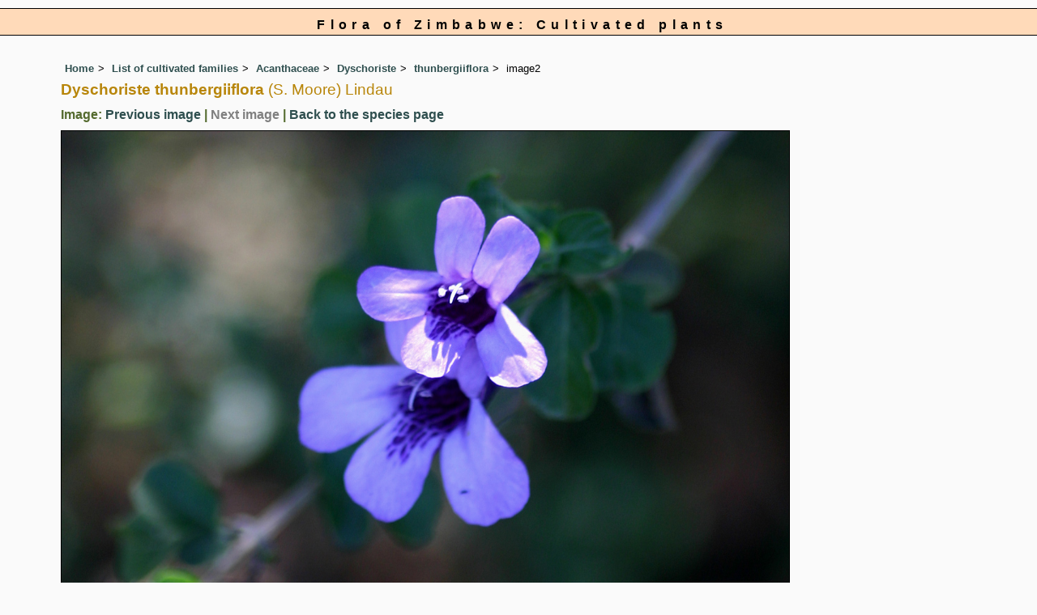

--- FILE ---
content_type: text/html; charset=UTF-8
request_url: https://www.zimbabweflora.co.zw/cult/image-display.php?species_id=163030&image_id=2
body_size: 7161
content:
<!DOCTYPE html>
<html lang="en">
<head><!-- Google tag (gtag.js) -->
<script async src="https://www.googletagmanager.com/gtag/js?id=G-TZJK90610Z"></script>
<script>
  window.dataLayer = window.dataLayer || [];
  function gtag(){dataLayer.push(arguments);}
  gtag('js', new Date());

  gtag('config', 'G-TZJK90610Z');
</script><title>Flora of Zimbabwe: Cultivated species information - individual images: Dyschoriste thunbergiiflora</title>
<meta charset="utf-8">
<meta name="description"
content="A web site containing information about the Flora of Zimbabwe">

<meta name="author" content="Mark Hyde">
<meta name="viewport" content="width=device-width, initial-scale=1">
<link href="https://cdn.jsdelivr.net/npm/bootstrap@5.3.3/dist/css/bootstrap.min.css" rel="stylesheet" integrity="sha384-QWTKZyjpPEjISv5WaRU9OFeRpok6YctnYmDr5pNlyT2bRjXh0JMhjY6hW+ALEwIH" crossorigin="anonymous">
		 

<link rel="stylesheet" type="text/css" href="../css/zim.css">

<link rel="icon" type="image/x-icon" href="../favicons/zim-icon.png">
</head>
<body>
<!-- The div called cult encloses the whole page so that specific styles can be applied to the cultpages -->
<div class="cult">

<div id="Header">Flora of Zimbabwe: Cultivated plants</div>

<div class="container-fluid">
  <div class="row">
    <div class="col">
	
<div class="indent">

<ul class="breadcrumb">
<li><a href="../index.php">Home</a></li>
<li><a href="index.php">List of cultivated families</a></li>
<li><a href="family.php?family_id=1">Acanthaceae</a></li>
<li><a href="genus.php?genus_id=1331">Dyschoriste</a></li>
<li><a href="species.php?species_id=163030">thunbergiiflora</a></li>
<li>image2</li>
</ul>


 <h1>Dyschoriste thunbergiiflora<span class="author"> (S. Moore) Lindau</span></h1><h2>Image: <a href="image-display.php?species_id=163030&image_id=1">Previous image</a> | <span class="grey-out">Next image</span> | <a href="species.php?species_id=163030">Back to the species page</a></h2><img src="../speciesdata/images/16/163030-2.jpg" class="img-fluid" alt="Dyschoriste thunbergiiflora" title="Dyschoriste thunbergiiflora" width="900" height="608"><br><br>
<h2>Image details: </h2>

<table class="small85 keytable2" width="95%" cellpadding="2"
cellspacing="4" summary="Information about the photograph">
 

<tr>
<td class="backcolor wid25"><strong>Species id:</strong></td><td>163030</td><tr>
<td class="backcolor wid25"><strong>Image id:</strong></td><td>2</td><tr>
<td class="backcolor wid25"><strong>Image number:</strong></td><td>20694</td><tr>
<td class="backcolor wid25"><strong>Photographer:</strong></td><td>

<a href="../speciesdata/person-display.php?person_id=2" title="Information about this photographer">BT Wursten</a>	</td></tr>

<td class="backcolor wid25"><strong>Code 1 if image of a herbarium specimen:</strong></td><td>0</td><tr>

<td class="backcolor wid25"><strong>Herbarium in which image taken:</strong></td><td></td><tr>
	
<td class="backcolor wid25"><strong>Code 1 if image not to be displayed:</strong></td><td>0</td><tr>
<td class="backcolor wid25"><strong>Image notes:</strong></td><td></td><tr>		
				
				

</table>
 


<h2>Record details: </h2> 
<!-- End of image section -->

<table class="small85 keytable2" width="95%" cellpadding="2"
cellspacing="4" summary="Information about the photograph">

<tr><td class="backcolor wid25"><strong>Record id:</strong></td><td>64714</td></tr>

<tr>
<td class="backcolor wid25"><strong>Date:</strong>

</td><td>2 May 2005</td></tr><tr><td class="backcolor wid25"><strong>Recorder(s):</strong></td><td><a href="../speciesdata/person-display.php?person_id=1" title="Information about this recorder">MA Hyde</a><br><a href="../speciesdata/person-display.php?person_id=2" title="Information about this recorder">BT Wursten</a><br><a href="../speciesdata/person-display.php?person_id=14" title="Information about this recorder">M Coates Palgrave</a><br></td></tr><tr><td class="backcolor wid25"><strong>Collector:</strong></td><td></td> </tr>
<tr><td class="backcolor wid25"><strong>Determiner:</strong></td><td><a href="../speciesdata/person-display.php?person_id=2" title="Information about this determiner">BT Wursten</a> <br>
</td> </tr>
<tr><td class="backcolor wid25"><strong>Confirmer:</strong></td><td></td> </tr>
<tr><td class="backcolor wid25"><strong>Herbarium:</strong></td><td>
</td>
</tr> 
 

<tr>
<td class="backcolor"><strong>Habitat:</strong></td>
<td>Planted in garden.</td>
</tr>
<tr>
<td class="backcolor"><strong>Location:</strong></td>
<td>Hillside, Harare.</td>
</tr>

<tr>
<td class="backcolor"><strong>Location code(s):</strong></td>
<td><a href="../speciesdata/location-display.php?location_id=1" title="Information about Harare">1</a></td>
</tr>

<tr>
<td class="backcolor"><strong>Outing code:</strong>
</td>

<td></td>
</tr>

<tr>
<td class="backcolor"><strong>Planted code:</strong></td>
<td>Definitely planted </td></tr>
<tr>
<td class="backcolor"><strong>Country:</strong></td>
<td>
Zimbabwe</td>
</tr>


<tr>
<td class="backcolor"><strong>Quarter Degree Square:</strong></td>
<td>1731C3 </td>
</tr>

<tr>
<td class="backcolor"><strong>Grid reference:</strong></td>
<td></td>
</tr>

<tr>
<td class="backcolor"><strong>FZ Division:</strong></td>
<td>C</td>
</tr>


<tr>
<td class="backcolor"><strong>Altitude (metres):</strong></td>
<td>1480</td>
</tr>


<tr>
<td class="backcolor"><strong>Notes:</strong></td>
<td></td>
</tr>



<tr>
<td class="backcolor"><strong>Latitude, Longitude: </strong>
</td>
<td> -17.840600, 31.074800</td>
</tr>

<tr>
<td class="backcolor"><strong>Location accuracy code:</strong>
</td>
<td> 6</td>
</tr>

</table>
<ul class="breadcrumb">
<li><a href="../index.php">Home</a></li>
<li><a href="index.php">List of cultivated families</a></li>
<li><a href="family.php?family_id=1">Acanthaceae</a></li>
<li><a href="genus.php?genus_id=1331">Dyschoriste</a></li>
<li><a href="species.php?species_id=163030">thunbergiiflora</a></li>
<li>image2</li>
</ul>


</div><!-- Close "indent" div here -->
</div> <!-- close col -->
</div> <!-- close row -->
</div> <!-- close container-fluid -->

<!-- Close cult div -->
</div>

<hr>
<div class="tiny"><strong>Copyright: 

Mark Hyde, Bart Wursten, Petra Ballings and Meg Coates Palgrave, 2002-26</strong><br><br>
<strong>Hyde, M.A., Wursten, B.T.,  Ballings, P. &  Coates Palgrave, M.</strong> 
<strong>(2026)</strong>. <em>Flora of Zimbabwe: Cultivated species information - individual images: Dyschoriste thunbergiiflora.</em> <br>https://www.zimbabweflora.co.zw/cult/image-display.php?species_id=163030&amp;image_id=2, retrieved 31 January 2026<br><br>Site software last modified: 18 June 2025 12:00pm (GMT +2)<br><a href="../terms.php">Terms of use</a><br>
</div><script src="https://cdn.jsdelivr.net/npm/bootstrap@5.3.3/dist/js/bootstrap.bundle.min.js" integrity="sha384-YvpcrYf0tY3lHB60NNkmXc5s9fDVZLESaAA55NDzOxhy9GkcIdslK1eN7N6jIeHz" crossorigin="anonymous"></script>
</body>
</html>
